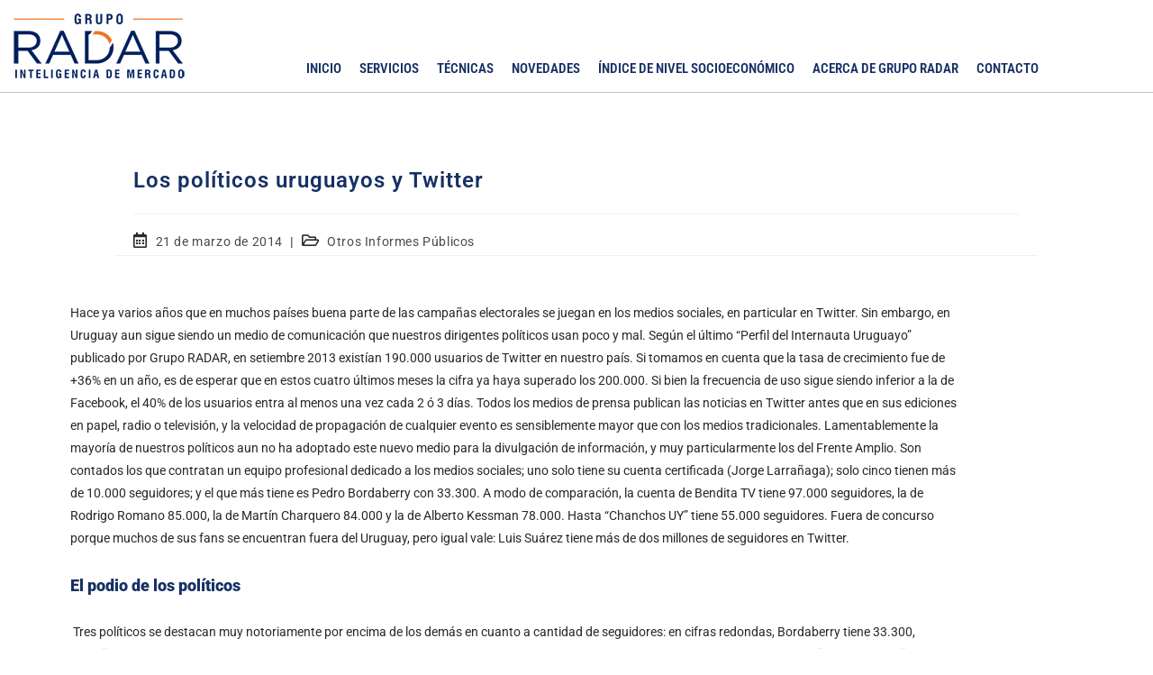

--- FILE ---
content_type: text/css
request_url: https://www.gruporadar.com.uy/wp-content/uploads/elementor/css/post-47.css?ver=1768691229
body_size: 9845
content:
.elementor-47 .elementor-element.elementor-element-5523435 > .elementor-background-overlay{background-color:var( --e-global-color-f0c7a11 );opacity:1;}.elementor-47 .elementor-element.elementor-element-5523435 > .elementor-container{max-width:1280px;}.elementor-47 .elementor-element.elementor-element-5523435{border-style:solid;border-width:0px 0px 1px 0px;border-color:#C3C3C3;margin-top:0px;margin-bottom:10px;}.elementor-47 .elementor-element.elementor-element-5523435, .elementor-47 .elementor-element.elementor-element-5523435 > .elementor-background-overlay{border-radius:0px 0px 0px 0px;}.elementor-bc-flex-widget .elementor-47 .elementor-element.elementor-element-7a6c8ac.elementor-column .elementor-widget-wrap{align-items:flex-start;}.elementor-47 .elementor-element.elementor-element-7a6c8ac.elementor-column.elementor-element[data-element_type="column"] > .elementor-widget-wrap.elementor-element-populated{align-content:flex-start;align-items:flex-start;}.elementor-47 .elementor-element.elementor-element-7a6c8ac.elementor-column > .elementor-widget-wrap{justify-content:flex-start;}.elementor-widget-site-logo .hfe-site-logo-container .hfe-site-logo-img{border-color:var( --e-global-color-primary );}.elementor-widget-site-logo .widget-image-caption{color:var( --e-global-color-text );font-family:var( --e-global-typography-text-font-family ), Sans-serif;font-weight:var( --e-global-typography-text-font-weight );}.elementor-47 .elementor-element.elementor-element-3ace782 .hfe-site-logo-container, .elementor-47 .elementor-element.elementor-element-3ace782 .hfe-caption-width figcaption{text-align:left;}.elementor-47 .elementor-element.elementor-element-3ace782 .hfe-site-logo .hfe-site-logo-container img{width:200px;}.elementor-47 .elementor-element.elementor-element-3ace782 .hfe-site-logo img{max-width:85%;}.elementor-47 .elementor-element.elementor-element-3ace782 .widget-image-caption{margin-top:0px;margin-bottom:0px;}.elementor-47 .elementor-element.elementor-element-3ace782 .hfe-site-logo-container .hfe-site-logo-img{border-style:none;}.elementor-bc-flex-widget .elementor-47 .elementor-element.elementor-element-98b345b.elementor-column .elementor-widget-wrap{align-items:flex-end;}.elementor-47 .elementor-element.elementor-element-98b345b.elementor-column.elementor-element[data-element_type="column"] > .elementor-widget-wrap.elementor-element-populated{align-content:flex-end;align-items:flex-end;}.elementor-47 .elementor-element.elementor-element-98b345b > .elementor-element-populated{margin:0px 0px -10px 0px;--e-column-margin-right:0px;--e-column-margin-left:0px;}.elementor-widget-navigation-menu .menu-item a.hfe-menu-item.elementor-button{background-color:var( --e-global-color-accent );font-family:var( --e-global-typography-accent-font-family ), Sans-serif;font-weight:var( --e-global-typography-accent-font-weight );}.elementor-widget-navigation-menu .menu-item a.hfe-menu-item.elementor-button:hover{background-color:var( --e-global-color-accent );}.elementor-widget-navigation-menu a.hfe-menu-item, .elementor-widget-navigation-menu a.hfe-sub-menu-item{font-family:var( --e-global-typography-primary-font-family ), Sans-serif;font-weight:var( --e-global-typography-primary-font-weight );}.elementor-widget-navigation-menu .menu-item a.hfe-menu-item, .elementor-widget-navigation-menu .sub-menu a.hfe-sub-menu-item{color:var( --e-global-color-text );}.elementor-widget-navigation-menu .menu-item a.hfe-menu-item:hover,
								.elementor-widget-navigation-menu .sub-menu a.hfe-sub-menu-item:hover,
								.elementor-widget-navigation-menu .menu-item.current-menu-item a.hfe-menu-item,
								.elementor-widget-navigation-menu .menu-item a.hfe-menu-item.highlighted,
								.elementor-widget-navigation-menu .menu-item a.hfe-menu-item:focus{color:var( --e-global-color-accent );}.elementor-widget-navigation-menu .hfe-nav-menu-layout:not(.hfe-pointer__framed) .menu-item.parent a.hfe-menu-item:before,
								.elementor-widget-navigation-menu .hfe-nav-menu-layout:not(.hfe-pointer__framed) .menu-item.parent a.hfe-menu-item:after{background-color:var( --e-global-color-accent );}.elementor-widget-navigation-menu .hfe-nav-menu-layout:not(.hfe-pointer__framed) .menu-item.parent .sub-menu .hfe-has-submenu-container a:after{background-color:var( --e-global-color-accent );}.elementor-widget-navigation-menu .hfe-pointer__framed .menu-item.parent a.hfe-menu-item:before,
								.elementor-widget-navigation-menu .hfe-pointer__framed .menu-item.parent a.hfe-menu-item:after{border-color:var( --e-global-color-accent );}
							.elementor-widget-navigation-menu .sub-menu li a.hfe-sub-menu-item,
							.elementor-widget-navigation-menu nav.hfe-dropdown li a.hfe-sub-menu-item,
							.elementor-widget-navigation-menu nav.hfe-dropdown li a.hfe-menu-item,
							.elementor-widget-navigation-menu nav.hfe-dropdown-expandible li a.hfe-menu-item,
							.elementor-widget-navigation-menu nav.hfe-dropdown-expandible li a.hfe-sub-menu-item{font-family:var( --e-global-typography-accent-font-family ), Sans-serif;font-weight:var( --e-global-typography-accent-font-weight );}.elementor-47 .elementor-element.elementor-element-20f38b4 .menu-item a.hfe-menu-item{padding-left:10px;padding-right:10px;}.elementor-47 .elementor-element.elementor-element-20f38b4 .menu-item a.hfe-sub-menu-item{padding-left:calc( 10px + 20px );padding-right:10px;}.elementor-47 .elementor-element.elementor-element-20f38b4 .hfe-nav-menu__layout-vertical .menu-item ul ul a.hfe-sub-menu-item{padding-left:calc( 10px + 40px );padding-right:10px;}.elementor-47 .elementor-element.elementor-element-20f38b4 .hfe-nav-menu__layout-vertical .menu-item ul ul ul a.hfe-sub-menu-item{padding-left:calc( 10px + 60px );padding-right:10px;}.elementor-47 .elementor-element.elementor-element-20f38b4 .hfe-nav-menu__layout-vertical .menu-item ul ul ul ul a.hfe-sub-menu-item{padding-left:calc( 10px + 80px );padding-right:10px;}.elementor-47 .elementor-element.elementor-element-20f38b4 .menu-item a.hfe-menu-item, .elementor-47 .elementor-element.elementor-element-20f38b4 .menu-item a.hfe-sub-menu-item{padding-top:18px;padding-bottom:18px;}.elementor-47 .elementor-element.elementor-element-20f38b4 ul.sub-menu{width:220px;}.elementor-47 .elementor-element.elementor-element-20f38b4 .sub-menu a.hfe-sub-menu-item,
						 .elementor-47 .elementor-element.elementor-element-20f38b4 nav.hfe-dropdown li a.hfe-menu-item,
						 .elementor-47 .elementor-element.elementor-element-20f38b4 nav.hfe-dropdown li a.hfe-sub-menu-item,
						 .elementor-47 .elementor-element.elementor-element-20f38b4 nav.hfe-dropdown-expandible li a.hfe-menu-item,
						 .elementor-47 .elementor-element.elementor-element-20f38b4 nav.hfe-dropdown-expandible li a.hfe-sub-menu-item{padding-top:15px;padding-bottom:15px;}.elementor-47 .elementor-element.elementor-element-20f38b4 .hfe-nav-menu__toggle{margin-left:auto;}.elementor-47 .elementor-element.elementor-element-20f38b4 a.hfe-menu-item, .elementor-47 .elementor-element.elementor-element-20f38b4 a.hfe-sub-menu-item{font-family:"Roboto Condensed", Sans-serif;font-size:15px;font-weight:600;text-transform:uppercase;}.elementor-47 .elementor-element.elementor-element-20f38b4 .menu-item a.hfe-menu-item, .elementor-47 .elementor-element.elementor-element-20f38b4 .sub-menu a.hfe-sub-menu-item{color:#163064;}.elementor-47 .elementor-element.elementor-element-20f38b4 .menu-item a.hfe-menu-item:hover,
								.elementor-47 .elementor-element.elementor-element-20f38b4 .sub-menu a.hfe-sub-menu-item:hover,
								.elementor-47 .elementor-element.elementor-element-20f38b4 .menu-item.current-menu-item a.hfe-menu-item,
								.elementor-47 .elementor-element.elementor-element-20f38b4 .menu-item a.hfe-menu-item.highlighted,
								.elementor-47 .elementor-element.elementor-element-20f38b4 .menu-item a.hfe-menu-item:focus{color:#D5742D;}.elementor-47 .elementor-element.elementor-element-20f38b4 .menu-item.current-menu-item a.hfe-menu-item,
								.elementor-47 .elementor-element.elementor-element-20f38b4 .menu-item.current-menu-ancestor a.hfe-menu-item{color:#D5742D;}.elementor-47 .elementor-element.elementor-element-20f38b4 .sub-menu,
								.elementor-47 .elementor-element.elementor-element-20f38b4 nav.hfe-dropdown,
								.elementor-47 .elementor-element.elementor-element-20f38b4 nav.hfe-dropdown-expandible,
								.elementor-47 .elementor-element.elementor-element-20f38b4 nav.hfe-dropdown .menu-item a.hfe-menu-item,
								.elementor-47 .elementor-element.elementor-element-20f38b4 nav.hfe-dropdown .menu-item a.hfe-sub-menu-item{background-color:#fff;}.elementor-47 .elementor-element.elementor-element-20f38b4 .sub-menu li.menu-item:not(:last-child),
						.elementor-47 .elementor-element.elementor-element-20f38b4 nav.hfe-dropdown li.menu-item:not(:last-child),
						.elementor-47 .elementor-element.elementor-element-20f38b4 nav.hfe-dropdown-expandible li.menu-item:not(:last-child){border-bottom-style:solid;border-bottom-color:#c4c4c4;border-bottom-width:1px;}.elementor-47 .elementor-element.elementor-element-20f38b4 div.hfe-nav-menu-icon{color:var( --e-global-color-40305d8 );}.elementor-47 .elementor-element.elementor-element-20f38b4 div.hfe-nav-menu-icon svg{fill:var( --e-global-color-40305d8 );}@media(max-width:767px){.elementor-47 .elementor-element.elementor-element-3ace782 .hfe-site-logo .hfe-site-logo-container img{width:200px;}.elementor-47 .elementor-element.elementor-element-3ace782 .hfe-site-logo img{max-width:82%;}.elementor-47 .elementor-element.elementor-element-3ace782{width:auto;max-width:auto;}.elementor-47 .elementor-element.elementor-element-20f38b4{width:auto;max-width:auto;}}@media(min-width:768px){.elementor-47 .elementor-element.elementor-element-7a6c8ac{width:25%;}.elementor-47 .elementor-element.elementor-element-98b345b{width:75%;}}

--- FILE ---
content_type: text/css
request_url: https://www.gruporadar.com.uy/wp-content/uploads/elementor/css/post-65.css?ver=1768691230
body_size: 22578
content:
.elementor-65 .elementor-element.elementor-element-24c807d:not(.elementor-motion-effects-element-type-background), .elementor-65 .elementor-element.elementor-element-24c807d > .elementor-motion-effects-container > .elementor-motion-effects-layer{background-color:var( --e-global-color-40305d8 );}.elementor-65 .elementor-element.elementor-element-24c807d > .elementor-container{max-width:1280px;}.elementor-65 .elementor-element.elementor-element-24c807d{transition:background 0.3s, border 0.3s, border-radius 0.3s, box-shadow 0.3s;}.elementor-65 .elementor-element.elementor-element-24c807d > .elementor-background-overlay{transition:background 0.3s, border-radius 0.3s, opacity 0.3s;}.elementor-widget-navigation-menu .menu-item a.hfe-menu-item.elementor-button{background-color:var( --e-global-color-accent );font-family:var( --e-global-typography-accent-font-family ), Sans-serif;font-weight:var( --e-global-typography-accent-font-weight );}.elementor-widget-navigation-menu .menu-item a.hfe-menu-item.elementor-button:hover{background-color:var( --e-global-color-accent );}.elementor-widget-navigation-menu a.hfe-menu-item, .elementor-widget-navigation-menu a.hfe-sub-menu-item{font-family:var( --e-global-typography-primary-font-family ), Sans-serif;font-weight:var( --e-global-typography-primary-font-weight );}.elementor-widget-navigation-menu .menu-item a.hfe-menu-item, .elementor-widget-navigation-menu .sub-menu a.hfe-sub-menu-item{color:var( --e-global-color-text );}.elementor-widget-navigation-menu .menu-item a.hfe-menu-item:hover,
								.elementor-widget-navigation-menu .sub-menu a.hfe-sub-menu-item:hover,
								.elementor-widget-navigation-menu .menu-item.current-menu-item a.hfe-menu-item,
								.elementor-widget-navigation-menu .menu-item a.hfe-menu-item.highlighted,
								.elementor-widget-navigation-menu .menu-item a.hfe-menu-item:focus{color:var( --e-global-color-accent );}.elementor-widget-navigation-menu .hfe-nav-menu-layout:not(.hfe-pointer__framed) .menu-item.parent a.hfe-menu-item:before,
								.elementor-widget-navigation-menu .hfe-nav-menu-layout:not(.hfe-pointer__framed) .menu-item.parent a.hfe-menu-item:after{background-color:var( --e-global-color-accent );}.elementor-widget-navigation-menu .hfe-nav-menu-layout:not(.hfe-pointer__framed) .menu-item.parent .sub-menu .hfe-has-submenu-container a:after{background-color:var( --e-global-color-accent );}.elementor-widget-navigation-menu .hfe-pointer__framed .menu-item.parent a.hfe-menu-item:before,
								.elementor-widget-navigation-menu .hfe-pointer__framed .menu-item.parent a.hfe-menu-item:after{border-color:var( --e-global-color-accent );}
							.elementor-widget-navigation-menu .sub-menu li a.hfe-sub-menu-item,
							.elementor-widget-navigation-menu nav.hfe-dropdown li a.hfe-sub-menu-item,
							.elementor-widget-navigation-menu nav.hfe-dropdown li a.hfe-menu-item,
							.elementor-widget-navigation-menu nav.hfe-dropdown-expandible li a.hfe-menu-item,
							.elementor-widget-navigation-menu nav.hfe-dropdown-expandible li a.hfe-sub-menu-item{font-family:var( --e-global-typography-accent-font-family ), Sans-serif;font-weight:var( --e-global-typography-accent-font-weight );}.elementor-65 .elementor-element.elementor-element-153b9e0 .menu-item a.hfe-menu-item{padding-left:15px;padding-right:15px;}.elementor-65 .elementor-element.elementor-element-153b9e0 .menu-item a.hfe-sub-menu-item{padding-left:calc( 15px + 20px );padding-right:15px;}.elementor-65 .elementor-element.elementor-element-153b9e0 .hfe-nav-menu__layout-vertical .menu-item ul ul a.hfe-sub-menu-item{padding-left:calc( 15px + 40px );padding-right:15px;}.elementor-65 .elementor-element.elementor-element-153b9e0 .hfe-nav-menu__layout-vertical .menu-item ul ul ul a.hfe-sub-menu-item{padding-left:calc( 15px + 60px );padding-right:15px;}.elementor-65 .elementor-element.elementor-element-153b9e0 .hfe-nav-menu__layout-vertical .menu-item ul ul ul ul a.hfe-sub-menu-item{padding-left:calc( 15px + 80px );padding-right:15px;}.elementor-65 .elementor-element.elementor-element-153b9e0 .menu-item a.hfe-menu-item, .elementor-65 .elementor-element.elementor-element-153b9e0 .menu-item a.hfe-sub-menu-item{padding-top:8px;padding-bottom:8px;}body:not(.rtl) .elementor-65 .elementor-element.elementor-element-153b9e0 .hfe-nav-menu__layout-horizontal .hfe-nav-menu > li.menu-item:not(:last-child){margin-right:0px;}body.rtl .elementor-65 .elementor-element.elementor-element-153b9e0 .hfe-nav-menu__layout-horizontal .hfe-nav-menu > li.menu-item:not(:last-child){margin-left:0px;}.elementor-65 .elementor-element.elementor-element-153b9e0 nav:not(.hfe-nav-menu__layout-horizontal) .hfe-nav-menu > li.menu-item:not(:last-child){margin-bottom:0px;}.elementor-65 .elementor-element.elementor-element-153b9e0 .sub-menu a.hfe-sub-menu-item,
						 .elementor-65 .elementor-element.elementor-element-153b9e0 nav.hfe-dropdown li a.hfe-menu-item,
						 .elementor-65 .elementor-element.elementor-element-153b9e0 nav.hfe-dropdown li a.hfe-sub-menu-item,
						 .elementor-65 .elementor-element.elementor-element-153b9e0 nav.hfe-dropdown-expandible li a.hfe-menu-item,
						 .elementor-65 .elementor-element.elementor-element-153b9e0 nav.hfe-dropdown-expandible li a.hfe-sub-menu-item{padding-top:15px;padding-bottom:15px;}.elementor-65 .elementor-element.elementor-element-153b9e0 a.hfe-menu-item, .elementor-65 .elementor-element.elementor-element-153b9e0 a.hfe-sub-menu-item{font-family:"Roboto", Sans-serif;font-size:13px;font-weight:300;}.elementor-65 .elementor-element.elementor-element-153b9e0 .menu-item a.hfe-menu-item, .elementor-65 .elementor-element.elementor-element-153b9e0 .sub-menu a.hfe-sub-menu-item{color:#FFFFFF;}.elementor-65 .elementor-element.elementor-element-153b9e0 .menu-item a.hfe-menu-item:hover,
								.elementor-65 .elementor-element.elementor-element-153b9e0 .sub-menu a.hfe-sub-menu-item:hover,
								.elementor-65 .elementor-element.elementor-element-153b9e0 .menu-item.current-menu-item a.hfe-menu-item,
								.elementor-65 .elementor-element.elementor-element-153b9e0 .menu-item a.hfe-menu-item.highlighted,
								.elementor-65 .elementor-element.elementor-element-153b9e0 .menu-item a.hfe-menu-item:focus{color:var( --e-global-color-cd34188 );}.elementor-65 .elementor-element.elementor-element-153b9e0 .menu-item.current-menu-item a.hfe-menu-item,
								.elementor-65 .elementor-element.elementor-element-153b9e0 .menu-item.current-menu-ancestor a.hfe-menu-item{color:var( --e-global-color-cd34188 );}.elementor-65 .elementor-element.elementor-element-153b9e0 .sub-menu,
								.elementor-65 .elementor-element.elementor-element-153b9e0 nav.hfe-dropdown,
								.elementor-65 .elementor-element.elementor-element-153b9e0 nav.hfe-dropdown-expandible,
								.elementor-65 .elementor-element.elementor-element-153b9e0 nav.hfe-dropdown .menu-item a.hfe-menu-item,
								.elementor-65 .elementor-element.elementor-element-153b9e0 nav.hfe-dropdown .menu-item a.hfe-sub-menu-item{background-color:#fff;}.elementor-65 .elementor-element.elementor-element-153b9e0 .sub-menu li.menu-item:not(:last-child),
						.elementor-65 .elementor-element.elementor-element-153b9e0 nav.hfe-dropdown li.menu-item:not(:last-child),
						.elementor-65 .elementor-element.elementor-element-153b9e0 nav.hfe-dropdown-expandible li.menu-item:not(:last-child){border-bottom-style:solid;border-bottom-color:#c4c4c4;border-bottom-width:1px;}.elementor-65 .elementor-element.elementor-element-f14089d .menu-item a.hfe-menu-item{padding-left:15px;padding-right:15px;}.elementor-65 .elementor-element.elementor-element-f14089d .menu-item a.hfe-sub-menu-item{padding-left:calc( 15px + 20px );padding-right:15px;}.elementor-65 .elementor-element.elementor-element-f14089d .hfe-nav-menu__layout-vertical .menu-item ul ul a.hfe-sub-menu-item{padding-left:calc( 15px + 40px );padding-right:15px;}.elementor-65 .elementor-element.elementor-element-f14089d .hfe-nav-menu__layout-vertical .menu-item ul ul ul a.hfe-sub-menu-item{padding-left:calc( 15px + 60px );padding-right:15px;}.elementor-65 .elementor-element.elementor-element-f14089d .hfe-nav-menu__layout-vertical .menu-item ul ul ul ul a.hfe-sub-menu-item{padding-left:calc( 15px + 80px );padding-right:15px;}.elementor-65 .elementor-element.elementor-element-f14089d .menu-item a.hfe-menu-item, .elementor-65 .elementor-element.elementor-element-f14089d .menu-item a.hfe-sub-menu-item{padding-top:8px;padding-bottom:8px;}body:not(.rtl) .elementor-65 .elementor-element.elementor-element-f14089d .hfe-nav-menu__layout-horizontal .hfe-nav-menu > li.menu-item:not(:last-child){margin-right:0px;}body.rtl .elementor-65 .elementor-element.elementor-element-f14089d .hfe-nav-menu__layout-horizontal .hfe-nav-menu > li.menu-item:not(:last-child){margin-left:0px;}.elementor-65 .elementor-element.elementor-element-f14089d nav:not(.hfe-nav-menu__layout-horizontal) .hfe-nav-menu > li.menu-item:not(:last-child){margin-bottom:0px;}.elementor-65 .elementor-element.elementor-element-f14089d .sub-menu a.hfe-sub-menu-item,
						 .elementor-65 .elementor-element.elementor-element-f14089d nav.hfe-dropdown li a.hfe-menu-item,
						 .elementor-65 .elementor-element.elementor-element-f14089d nav.hfe-dropdown li a.hfe-sub-menu-item,
						 .elementor-65 .elementor-element.elementor-element-f14089d nav.hfe-dropdown-expandible li a.hfe-menu-item,
						 .elementor-65 .elementor-element.elementor-element-f14089d nav.hfe-dropdown-expandible li a.hfe-sub-menu-item{padding-top:15px;padding-bottom:15px;}.elementor-65 .elementor-element.elementor-element-f14089d a.hfe-menu-item, .elementor-65 .elementor-element.elementor-element-f14089d a.hfe-sub-menu-item{font-family:"Roboto", Sans-serif;font-size:13px;font-weight:300;}.elementor-65 .elementor-element.elementor-element-f14089d .menu-item a.hfe-menu-item, .elementor-65 .elementor-element.elementor-element-f14089d .sub-menu a.hfe-sub-menu-item{color:#FFFFFF;}.elementor-65 .elementor-element.elementor-element-f14089d .menu-item a.hfe-menu-item:hover,
								.elementor-65 .elementor-element.elementor-element-f14089d .sub-menu a.hfe-sub-menu-item:hover,
								.elementor-65 .elementor-element.elementor-element-f14089d .menu-item.current-menu-item a.hfe-menu-item,
								.elementor-65 .elementor-element.elementor-element-f14089d .menu-item a.hfe-menu-item.highlighted,
								.elementor-65 .elementor-element.elementor-element-f14089d .menu-item a.hfe-menu-item:focus{color:var( --e-global-color-cd34188 );}.elementor-65 .elementor-element.elementor-element-f14089d .menu-item.current-menu-item a.hfe-menu-item,
								.elementor-65 .elementor-element.elementor-element-f14089d .menu-item.current-menu-ancestor a.hfe-menu-item{color:var( --e-global-color-cd34188 );}.elementor-65 .elementor-element.elementor-element-f14089d .sub-menu,
								.elementor-65 .elementor-element.elementor-element-f14089d nav.hfe-dropdown,
								.elementor-65 .elementor-element.elementor-element-f14089d nav.hfe-dropdown-expandible,
								.elementor-65 .elementor-element.elementor-element-f14089d nav.hfe-dropdown .menu-item a.hfe-menu-item,
								.elementor-65 .elementor-element.elementor-element-f14089d nav.hfe-dropdown .menu-item a.hfe-sub-menu-item{background-color:#fff;}.elementor-65 .elementor-element.elementor-element-f14089d .sub-menu li.menu-item:not(:last-child),
						.elementor-65 .elementor-element.elementor-element-f14089d nav.hfe-dropdown li.menu-item:not(:last-child),
						.elementor-65 .elementor-element.elementor-element-f14089d nav.hfe-dropdown-expandible li.menu-item:not(:last-child){border-bottom-style:solid;border-bottom-color:#c4c4c4;border-bottom-width:1px;}.elementor-bc-flex-widget .elementor-65 .elementor-element.elementor-element-4ff2cd5.elementor-column .elementor-widget-wrap{align-items:flex-start;}.elementor-65 .elementor-element.elementor-element-4ff2cd5.elementor-column.elementor-element[data-element_type="column"] > .elementor-widget-wrap.elementor-element-populated{align-content:flex-start;align-items:flex-start;}.elementor-65 .elementor-element.elementor-element-4ff2cd5.elementor-column > .elementor-widget-wrap{justify-content:flex-end;}.elementor-widget-text-editor{font-family:var( --e-global-typography-text-font-family ), Sans-serif;font-weight:var( --e-global-typography-text-font-weight );color:var( --e-global-color-text );}.elementor-widget-text-editor.elementor-drop-cap-view-stacked .elementor-drop-cap{background-color:var( --e-global-color-primary );}.elementor-widget-text-editor.elementor-drop-cap-view-framed .elementor-drop-cap, .elementor-widget-text-editor.elementor-drop-cap-view-default .elementor-drop-cap{color:var( --e-global-color-primary );border-color:var( --e-global-color-primary );}.elementor-65 .elementor-element.elementor-element-9274a6a > .elementor-widget-container{margin:0px 0px -25px 0px;padding:0px 10px 0px 0px;}.elementor-65 .elementor-element.elementor-element-9274a6a{column-gap:0px;text-align:end;font-family:"Roboto", Sans-serif;font-size:13px;font-weight:300;line-height:26px;color:var( --e-global-color-f0c7a11 );}.elementor-widget-icon.elementor-view-stacked .elementor-icon{background-color:var( --e-global-color-primary );}.elementor-widget-icon.elementor-view-framed .elementor-icon, .elementor-widget-icon.elementor-view-default .elementor-icon{color:var( --e-global-color-primary );border-color:var( --e-global-color-primary );}.elementor-widget-icon.elementor-view-framed .elementor-icon, .elementor-widget-icon.elementor-view-default .elementor-icon svg{fill:var( --e-global-color-primary );}.elementor-65 .elementor-element.elementor-element-db36f88{width:auto;max-width:auto;}.elementor-65 .elementor-element.elementor-element-db36f88 .elementor-icon-wrapper{text-align:end;}.elementor-65 .elementor-element.elementor-element-db36f88.elementor-view-stacked .elementor-icon{background-color:var( --e-global-color-f0c7a11 );}.elementor-65 .elementor-element.elementor-element-db36f88.elementor-view-framed .elementor-icon, .elementor-65 .elementor-element.elementor-element-db36f88.elementor-view-default .elementor-icon{color:var( --e-global-color-f0c7a11 );border-color:var( --e-global-color-f0c7a11 );}.elementor-65 .elementor-element.elementor-element-db36f88.elementor-view-framed .elementor-icon, .elementor-65 .elementor-element.elementor-element-db36f88.elementor-view-default .elementor-icon svg{fill:var( --e-global-color-f0c7a11 );}.elementor-65 .elementor-element.elementor-element-db36f88 .elementor-icon{font-size:24px;}.elementor-65 .elementor-element.elementor-element-db36f88 .elementor-icon svg{height:24px;}.elementor-65 .elementor-element.elementor-element-55e296c{width:auto;max-width:auto;}.elementor-65 .elementor-element.elementor-element-55e296c > .elementor-widget-container{margin:0px 5px 0px 15px;}.elementor-65 .elementor-element.elementor-element-55e296c .elementor-icon-wrapper{text-align:end;}.elementor-65 .elementor-element.elementor-element-55e296c.elementor-view-stacked .elementor-icon{background-color:var( --e-global-color-f0c7a11 );}.elementor-65 .elementor-element.elementor-element-55e296c.elementor-view-framed .elementor-icon, .elementor-65 .elementor-element.elementor-element-55e296c.elementor-view-default .elementor-icon{color:var( --e-global-color-f0c7a11 );border-color:var( --e-global-color-f0c7a11 );}.elementor-65 .elementor-element.elementor-element-55e296c.elementor-view-framed .elementor-icon, .elementor-65 .elementor-element.elementor-element-55e296c.elementor-view-default .elementor-icon svg{fill:var( --e-global-color-f0c7a11 );}.elementor-65 .elementor-element.elementor-element-55e296c .elementor-icon{font-size:24px;}.elementor-65 .elementor-element.elementor-element-55e296c .elementor-icon svg{height:24px;}.elementor-widget-divider{--divider-color:var( --e-global-color-secondary );}.elementor-widget-divider .elementor-divider__text{color:var( --e-global-color-secondary );font-family:var( --e-global-typography-secondary-font-family ), Sans-serif;font-weight:var( --e-global-typography-secondary-font-weight );}.elementor-widget-divider.elementor-view-stacked .elementor-icon{background-color:var( --e-global-color-secondary );}.elementor-widget-divider.elementor-view-framed .elementor-icon, .elementor-widget-divider.elementor-view-default .elementor-icon{color:var( --e-global-color-secondary );border-color:var( --e-global-color-secondary );}.elementor-widget-divider.elementor-view-framed .elementor-icon, .elementor-widget-divider.elementor-view-default .elementor-icon svg{fill:var( --e-global-color-secondary );}.elementor-65 .elementor-element.elementor-element-1a96513{--divider-border-style:solid;--divider-color:var( --e-global-color-f0c7a11 );--divider-border-width:1px;}.elementor-65 .elementor-element.elementor-element-1a96513 > .elementor-widget-container{margin:-17px -17px -17px -17px;}.elementor-65 .elementor-element.elementor-element-1a96513 .elementor-divider-separator{width:100%;}.elementor-65 .elementor-element.elementor-element-1a96513 .elementor-divider{padding-block-start:15px;padding-block-end:15px;}.elementor-65 .elementor-element.elementor-element-a609a98:not(.elementor-motion-effects-element-type-background), .elementor-65 .elementor-element.elementor-element-a609a98 > .elementor-motion-effects-container > .elementor-motion-effects-layer{background-color:var( --e-global-color-cd34188 );}.elementor-65 .elementor-element.elementor-element-a609a98 > .elementor-container{max-width:1280px;}.elementor-65 .elementor-element.elementor-element-a609a98{transition:background 0.3s, border 0.3s, border-radius 0.3s, box-shadow 0.3s;padding:10px 10px 5px 15px;}.elementor-65 .elementor-element.elementor-element-a609a98 > .elementor-background-overlay{transition:background 0.3s, border-radius 0.3s, opacity 0.3s;}.elementor-bc-flex-widget .elementor-65 .elementor-element.elementor-element-31b1b5f.elementor-column .elementor-widget-wrap{align-items:center;}.elementor-65 .elementor-element.elementor-element-31b1b5f.elementor-column.elementor-element[data-element_type="column"] > .elementor-widget-wrap.elementor-element-populated{align-content:center;align-items:center;}.elementor-65 .elementor-element.elementor-element-31b1b5f > .elementor-element-populated{margin:0px 0px 0px 15px;--e-column-margin-right:0px;--e-column-margin-left:15px;}.elementor-widget-copyright .hfe-copyright-wrapper a, .elementor-widget-copyright .hfe-copyright-wrapper{color:var( --e-global-color-text );}.elementor-widget-copyright .hfe-copyright-wrapper, .elementor-widget-copyright .hfe-copyright-wrapper a{font-family:var( --e-global-typography-text-font-family ), Sans-serif;font-weight:var( --e-global-typography-text-font-weight );}.elementor-65 .elementor-element.elementor-element-ac1753c .hfe-copyright-wrapper a, .elementor-65 .elementor-element.elementor-element-ac1753c .hfe-copyright-wrapper{color:var( --e-global-color-f0c7a11 );}.elementor-65 .elementor-element.elementor-element-ac1753c .hfe-copyright-wrapper, .elementor-65 .elementor-element.elementor-element-ac1753c .hfe-copyright-wrapper a{font-family:"Roboto", Sans-serif;font-size:12px;font-weight:300;}.elementor-widget-image .widget-image-caption{color:var( --e-global-color-text );font-family:var( --e-global-typography-text-font-family ), Sans-serif;font-weight:var( --e-global-typography-text-font-weight );}.elementor-65 .elementor-element.elementor-element-1bda427{text-align:end;}@media(max-width:1024px){body:not(.rtl) .elementor-65 .elementor-element.elementor-element-153b9e0.hfe-nav-menu__breakpoint-tablet .hfe-nav-menu__layout-horizontal .hfe-nav-menu > li.menu-item:not(:last-child){margin-right:0px;}body .elementor-65 .elementor-element.elementor-element-153b9e0 nav.hfe-nav-menu__layout-vertical .hfe-nav-menu > li.menu-item:not(:last-child){margin-bottom:0px;}body:not(.rtl) .elementor-65 .elementor-element.elementor-element-f14089d.hfe-nav-menu__breakpoint-tablet .hfe-nav-menu__layout-horizontal .hfe-nav-menu > li.menu-item:not(:last-child){margin-right:0px;}body .elementor-65 .elementor-element.elementor-element-f14089d nav.hfe-nav-menu__layout-vertical .hfe-nav-menu > li.menu-item:not(:last-child){margin-bottom:0px;}.elementor-65 .elementor-element.elementor-element-55e296c > .elementor-widget-container{margin:0px 5px 0px 15px;}.elementor-65 .elementor-element.elementor-element-1a96513 > .elementor-widget-container{margin:-17px -17px -17px -17px;}.elementor-65 .elementor-element.elementor-element-ac1753c > .elementor-widget-container{margin:0px 0px 0px -15px;}}@media(max-width:767px){body:not(.rtl) .elementor-65 .elementor-element.elementor-element-153b9e0.hfe-nav-menu__breakpoint-mobile .hfe-nav-menu__layout-horizontal .hfe-nav-menu > li.menu-item:not(:last-child){margin-right:0px;}body .elementor-65 .elementor-element.elementor-element-153b9e0 nav.hfe-nav-menu__layout-vertical .hfe-nav-menu > li.menu-item:not(:last-child){margin-bottom:0px;}body:not(.rtl) .elementor-65 .elementor-element.elementor-element-f14089d.hfe-nav-menu__breakpoint-mobile .hfe-nav-menu__layout-horizontal .hfe-nav-menu > li.menu-item:not(:last-child){margin-right:0px;}body .elementor-65 .elementor-element.elementor-element-f14089d nav.hfe-nav-menu__layout-vertical .hfe-nav-menu > li.menu-item:not(:last-child){margin-bottom:0px;}.elementor-65 .elementor-element.elementor-element-4ff2cd5.elementor-column > .elementor-widget-wrap{justify-content:flex-start;}.elementor-65 .elementor-element.elementor-element-9274a6a > .elementor-widget-container{margin:0px 0px -25px 15px;}.elementor-65 .elementor-element.elementor-element-9274a6a{text-align:start;}.elementor-65 .elementor-element.elementor-element-db36f88 > .elementor-widget-container{margin:0px 0px 0px 15px;}.elementor-65 .elementor-element.elementor-element-db36f88 .elementor-icon-wrapper{text-align:start;}.elementor-65 .elementor-element.elementor-element-55e296c .elementor-icon-wrapper{text-align:start;}.elementor-65 .elementor-element.elementor-element-1a96513 > .elementor-widget-container{margin:0px 15px 0px 15px;}.elementor-65 .elementor-element.elementor-element-1a96513 .elementor-divider{padding-block-start:2px;padding-block-end:2px;}.elementor-65 .elementor-element.elementor-element-ac1753c .hfe-copyright-wrapper{text-align:center;}.elementor-65 .elementor-element.elementor-element-ac1753c{width:100%;max-width:100%;}.elementor-65 .elementor-element.elementor-element-fb7776d.elementor-column > .elementor-widget-wrap{justify-content:center;}.elementor-65 .elementor-element.elementor-element-1bda427{text-align:center;}}